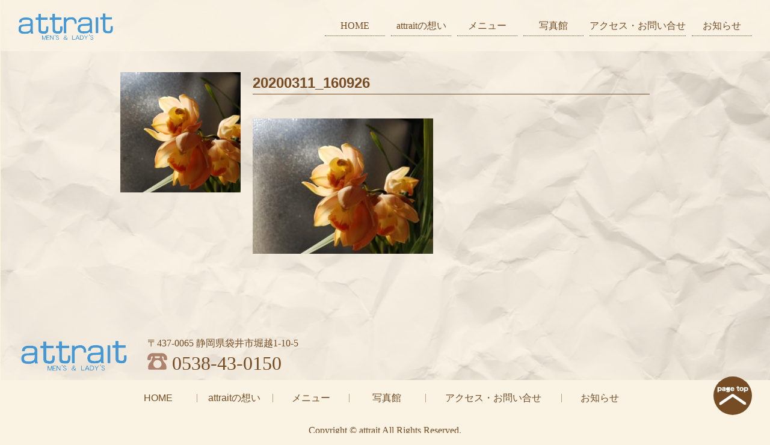

--- FILE ---
content_type: text/html; charset=UTF-8
request_url: https://attrait-aki.com/2020/03/12/%E3%82%B7%E3%83%B3%E3%83%93%E3%82%B8%E3%83%A5%E3%82%A6%E3%83%A0/20200311_160926/
body_size: 4304
content:
<!DOCTYPE html>
<html lang="ja">
<head>
    <meta charset="utf-8">

    <meta name="viewport" content="width=device-width,initial-scale=1.0,minimum-scale=1.0,maximum-scale=1.0,user-scalable=no">

    <meta name=”Keywords” content=”袋井市,美容室,attrait,アトレ”>

    <link rel="stylesheet" type="text/css" href="https://attrait-aki.com/wp-content/themes/attrait2017/vendor/slick/slick.css">
    <link rel="stylesheet" type="text/css" href="https://attrait-aki.com/wp-content/themes/attrait2017/vendor/drawer/css/drawer.css">

    <link rel="stylesheet" type="text/css" href="https://attrait-aki.com/wp-content/themes/attrait2017/css/style.css">

    <script type="text/javascript" src="https://attrait-aki.com/wp-content/themes/attrait2017/vendor/jquery-3.1.1.min.js"></script>
    <script type="text/javascript" src="https://attrait-aki.com/wp-content/themes/attrait2017/vendor/slick/slick.min.js"></script>
    <script type="text/javascript" src="https://attrait-aki.com/wp-content/themes/attrait2017/vendor/iscroll/iscroll.js"></script>
    <script type="text/javascript" src="https://attrait-aki.com/wp-content/themes/attrait2017/vendor/drawer/js/drawer.min.js"></script>

    <script type="text/javascript" src="https://attrait-aki.com/wp-content/themes/attrait2017/js/app.js"></script>

    <script type="text/javascript" src="//maps.googleapis.com/maps/api/js?key=AIzaSyCFqDtT9xs5Wr2dpt2XGh45SEPU6lb_QKk&lang=ja&callback=init_google_map"></script>


    

        
		<!-- All in One SEO 4.1.5.3 -->
		<title>20200311_160926 | 袋井市の美容室 attrait(アトレ)</title>
		<meta name="robots" content="max-image-preview:large" />
		<meta property="og:locale" content="ja_JP" />
		<meta property="og:site_name" content="袋井市の美容室 attrait(アトレ) |" />
		<meta property="og:type" content="article" />
		<meta property="og:title" content="20200311_160926 | 袋井市の美容室 attrait(アトレ)" />
		<meta property="article:published_time" content="2020-03-12T00:32:48+00:00" />
		<meta property="article:modified_time" content="2020-03-12T00:32:48+00:00" />
		<meta name="twitter:card" content="summary" />
		<meta name="twitter:domain" content="attrait-aki.com" />
		<meta name="twitter:title" content="20200311_160926 | 袋井市の美容室 attrait(アトレ)" />
		<meta name="google" content="nositelinkssearchbox" />
		<script type="application/ld+json" class="aioseo-schema">
			{"@context":"https:\/\/schema.org","@graph":[{"@type":"WebSite","@id":"https:\/\/attrait-aki.com\/#website","url":"https:\/\/attrait-aki.com\/","name":"\u888b\u4e95\u5e02\u306e\u7f8e\u5bb9\u5ba4 attrait(\u30a2\u30c8\u30ec)","inLanguage":"ja","publisher":{"@id":"https:\/\/attrait-aki.com\/#organization"}},{"@type":"Organization","@id":"https:\/\/attrait-aki.com\/#organization","name":"\u888b\u4e95\u5e02\u306e\u7f8e\u5bb9\u5ba4 attrait(\u30a2\u30c8\u30ec)","url":"https:\/\/attrait-aki.com\/"},{"@type":"BreadcrumbList","@id":"https:\/\/attrait-aki.com\/2020\/03\/12\/%e3%82%b7%e3%83%b3%e3%83%93%e3%82%b8%e3%83%a5%e3%82%a6%e3%83%a0\/20200311_160926\/#breadcrumblist","itemListElement":[{"@type":"ListItem","@id":"https:\/\/attrait-aki.com\/#listItem","position":1,"item":{"@type":"WebPage","@id":"https:\/\/attrait-aki.com\/","name":"\u30db\u30fc\u30e0","description":"attrait(\u30a2\u30c8\u30ec)\u3067\u306f\u3001\u7537\u6027\u3082\u304f\u3064\u308d\u3052\u308b\u7a7a\u9593\u3092\u3054\u7528\u610f\u3057\u3066\u304a\u308a\u307e\u3059\u3002\u300c\u5fc3\u300d\u306b\u3053\u3060\u308f\u3063\u305fattrait(\u30a2\u30c8\u30ec)\u30b5\u30fc\u30d3\u30b9\u3092\u305c\u3072\u3054\u4f53\u9a13\u304f\u3060\u3055\u3044\u3002","url":"https:\/\/attrait-aki.com\/"},"nextItem":"https:\/\/attrait-aki.com\/2020\/03\/12\/%e3%82%b7%e3%83%b3%e3%83%93%e3%82%b8%e3%83%a5%e3%82%a6%e3%83%a0\/20200311_160926\/#listItem"},{"@type":"ListItem","@id":"https:\/\/attrait-aki.com\/2020\/03\/12\/%e3%82%b7%e3%83%b3%e3%83%93%e3%82%b8%e3%83%a5%e3%82%a6%e3%83%a0\/20200311_160926\/#listItem","position":2,"item":{"@type":"WebPage","@id":"https:\/\/attrait-aki.com\/2020\/03\/12\/%e3%82%b7%e3%83%b3%e3%83%93%e3%82%b8%e3%83%a5%e3%82%a6%e3%83%a0\/20200311_160926\/","name":"20200311_160926","url":"https:\/\/attrait-aki.com\/2020\/03\/12\/%e3%82%b7%e3%83%b3%e3%83%93%e3%82%b8%e3%83%a5%e3%82%a6%e3%83%a0\/20200311_160926\/"},"previousItem":"https:\/\/attrait-aki.com\/#listItem"}]},{"@type":"Person","@id":"https:\/\/attrait-aki.com\/author\/hv69uceq\/#author","url":"https:\/\/attrait-aki.com\/author\/hv69uceq\/","name":"hv69uceq","image":{"@type":"ImageObject","@id":"https:\/\/attrait-aki.com\/2020\/03\/12\/%e3%82%b7%e3%83%b3%e3%83%93%e3%82%b8%e3%83%a5%e3%82%a6%e3%83%a0\/20200311_160926\/#authorImage","url":"https:\/\/secure.gravatar.com\/avatar\/3f0b66fc3ad10e3ddc586ee7af312514?s=96&d=mm&r=g","width":96,"height":96,"caption":"hv69uceq"}},{"@type":"ItemPage","@id":"https:\/\/attrait-aki.com\/2020\/03\/12\/%e3%82%b7%e3%83%b3%e3%83%93%e3%82%b8%e3%83%a5%e3%82%a6%e3%83%a0\/20200311_160926\/#itempage","url":"https:\/\/attrait-aki.com\/2020\/03\/12\/%e3%82%b7%e3%83%b3%e3%83%93%e3%82%b8%e3%83%a5%e3%82%a6%e3%83%a0\/20200311_160926\/","name":"20200311_160926 | \u888b\u4e95\u5e02\u306e\u7f8e\u5bb9\u5ba4 attrait(\u30a2\u30c8\u30ec)","inLanguage":"ja","isPartOf":{"@id":"https:\/\/attrait-aki.com\/#website"},"breadcrumb":{"@id":"https:\/\/attrait-aki.com\/2020\/03\/12\/%e3%82%b7%e3%83%b3%e3%83%93%e3%82%b8%e3%83%a5%e3%82%a6%e3%83%a0\/20200311_160926\/#breadcrumblist"},"author":"https:\/\/attrait-aki.com\/author\/hv69uceq\/#author","creator":"https:\/\/attrait-aki.com\/author\/hv69uceq\/#author","datePublished":"2020-03-12T00:32:48+09:00","dateModified":"2020-03-12T00:32:48+09:00"}]}
		</script>
		<!-- All in One SEO -->

<link rel='dns-prefetch' href='//s.w.org' />
<link rel="alternate" type="application/rss+xml" title="袋井市の美容室 attrait(アトレ) &raquo; 20200311_160926 のコメントのフィード" href="https://attrait-aki.com/2020/03/12/%e3%82%b7%e3%83%b3%e3%83%93%e3%82%b8%e3%83%a5%e3%82%a6%e3%83%a0/20200311_160926/feed/" />
		<script type="text/javascript">
			window._wpemojiSettings = {"baseUrl":"https:\/\/s.w.org\/images\/core\/emoji\/13.0.1\/72x72\/","ext":".png","svgUrl":"https:\/\/s.w.org\/images\/core\/emoji\/13.0.1\/svg\/","svgExt":".svg","source":{"concatemoji":"https:\/\/attrait-aki.com\/wp-includes\/js\/wp-emoji-release.min.js?ver=414db3515a55ad6e64e777ed44d4a7ec"}};
			!function(e,a,t){var n,r,o,i=a.createElement("canvas"),p=i.getContext&&i.getContext("2d");function s(e,t){var a=String.fromCharCode;p.clearRect(0,0,i.width,i.height),p.fillText(a.apply(this,e),0,0);e=i.toDataURL();return p.clearRect(0,0,i.width,i.height),p.fillText(a.apply(this,t),0,0),e===i.toDataURL()}function c(e){var t=a.createElement("script");t.src=e,t.defer=t.type="text/javascript",a.getElementsByTagName("head")[0].appendChild(t)}for(o=Array("flag","emoji"),t.supports={everything:!0,everythingExceptFlag:!0},r=0;r<o.length;r++)t.supports[o[r]]=function(e){if(!p||!p.fillText)return!1;switch(p.textBaseline="top",p.font="600 32px Arial",e){case"flag":return s([127987,65039,8205,9895,65039],[127987,65039,8203,9895,65039])?!1:!s([55356,56826,55356,56819],[55356,56826,8203,55356,56819])&&!s([55356,57332,56128,56423,56128,56418,56128,56421,56128,56430,56128,56423,56128,56447],[55356,57332,8203,56128,56423,8203,56128,56418,8203,56128,56421,8203,56128,56430,8203,56128,56423,8203,56128,56447]);case"emoji":return!s([55357,56424,8205,55356,57212],[55357,56424,8203,55356,57212])}return!1}(o[r]),t.supports.everything=t.supports.everything&&t.supports[o[r]],"flag"!==o[r]&&(t.supports.everythingExceptFlag=t.supports.everythingExceptFlag&&t.supports[o[r]]);t.supports.everythingExceptFlag=t.supports.everythingExceptFlag&&!t.supports.flag,t.DOMReady=!1,t.readyCallback=function(){t.DOMReady=!0},t.supports.everything||(n=function(){t.readyCallback()},a.addEventListener?(a.addEventListener("DOMContentLoaded",n,!1),e.addEventListener("load",n,!1)):(e.attachEvent("onload",n),a.attachEvent("onreadystatechange",function(){"complete"===a.readyState&&t.readyCallback()})),(n=t.source||{}).concatemoji?c(n.concatemoji):n.wpemoji&&n.twemoji&&(c(n.twemoji),c(n.wpemoji)))}(window,document,window._wpemojiSettings);
		</script>
		<style type="text/css">
img.wp-smiley,
img.emoji {
	display: inline !important;
	border: none !important;
	box-shadow: none !important;
	height: 1em !important;
	width: 1em !important;
	margin: 0 .07em !important;
	vertical-align: -0.1em !important;
	background: none !important;
	padding: 0 !important;
}
</style>
	<link rel='stylesheet' id='wp-block-library-css'  href='https://attrait-aki.com/wp-includes/css/dist/block-library/style.min.css?ver=414db3515a55ad6e64e777ed44d4a7ec' type='text/css' media='all' />
<link rel="https://api.w.org/" href="https://attrait-aki.com/wp-json/" /><link rel="alternate" type="application/json" href="https://attrait-aki.com/wp-json/wp/v2/media/602" /><link rel="EditURI" type="application/rsd+xml" title="RSD" href="https://attrait-aki.com/xmlrpc.php?rsd" />
<link rel="wlwmanifest" type="application/wlwmanifest+xml" href="https://attrait-aki.com/wp-includes/wlwmanifest.xml" /> 

<link rel='shortlink' href='https://attrait-aki.com/?p=602' />
<link rel="alternate" type="application/json+oembed" href="https://attrait-aki.com/wp-json/oembed/1.0/embed?url=https%3A%2F%2Fattrait-aki.com%2F2020%2F03%2F12%2F%25e3%2582%25b7%25e3%2583%25b3%25e3%2583%2593%25e3%2582%25b8%25e3%2583%25a5%25e3%2582%25a6%25e3%2583%25a0%2F20200311_160926%2F" />
<link rel="alternate" type="text/xml+oembed" href="https://attrait-aki.com/wp-json/oembed/1.0/embed?url=https%3A%2F%2Fattrait-aki.com%2F2020%2F03%2F12%2F%25e3%2582%25b7%25e3%2583%25b3%25e3%2583%2593%25e3%2582%25b8%25e3%2583%25a5%25e3%2582%25a6%25e3%2583%25a0%2F20200311_160926%2F&#038;format=xml" />
</head>
<body class="drawer drawer--right">
<div id="wrapper">
    <header>
                <h1>
            <a href="https://attrait-aki.com#"><img src="https://attrait-aki.com/wp-content/themes/attrait2017/images/01.png" alt="attrait MEN'S & LADY'S"></a>
        </h1>

        <nav>
            <ul>
                <li><a href="https://attrait-aki.com#">HOME</a></li>
                <li><a href="https://attrait-aki.com#intro">attraitの想い</a></li>
                <li><a href="https://attrait-aki.com#menu">メニュー</a></li>
<!--                --><!--<li><a href="--><!--">写真館</a></li>-->                <li><a href="https://attrait-aki.com#photo">写真館</a></li>
                <li><a href="https://attrait-aki.com#access">アクセス・お問い合せ</a></li>
                <li><a href="https://attrait-aki.com/category/news/">お知らせ</a></li>
            </ul>
        </nav>

        <div id="drawer">
            <button type="button" class="drawer-toggle drawer-hamburger">
                <span class="sr-only">toggle navigation</span>
                <span class="drawer-hamburger-icon"></span>
            </button>
        </div>

<!-- Google tag (gtag.js) -->
<script async src="https://www.googletagmanager.com/gtag/js?id=G-CPVC41MRQ6"></script>
<script>
  window.dataLayer = window.dataLayer || [];
  function gtag(){dataLayer.push(arguments);}
  gtag('js', new Date());

  gtag('config', 'G-CPVC41MRQ6');
</script>
    </header>

    <main>

    <article class="blog __bg-paper">
        <div class="__contents">
            <div class="__clearfix">
                <div class="thumb __bg-image" style="background-image: url('https://attrait-aki.com/wp-content/uploads/2020/03/20200311_160926-scaled.jpg');"></div>

                <h2>20200311_160926</h2>

                <div class="contents">
                    <p class="attachment"><a href='https://attrait-aki.com/wp-content/uploads/2020/03/20200311_160926-scaled.jpg'><img width="300" height="225" src="https://attrait-aki.com/wp-content/uploads/2020/03/20200311_160926-300x225.jpg" class="attachment-medium size-medium" alt="" loading="lazy" srcset="https://attrait-aki.com/wp-content/uploads/2020/03/20200311_160926-300x225.jpg 300w, https://attrait-aki.com/wp-content/uploads/2020/03/20200311_160926-1024x768.jpg 1024w, https://attrait-aki.com/wp-content/uploads/2020/03/20200311_160926-768x576.jpg 768w, https://attrait-aki.com/wp-content/uploads/2020/03/20200311_160926-1536x1152.jpg 1536w, https://attrait-aki.com/wp-content/uploads/2020/03/20200311_160926-2048x1536.jpg 2048w" sizes="(max-width: 300px) 100vw, 300px" /></a></p>
                </div>
            </div>
        </div>
    </article>

    </main>

    <footer>
        <div class="info __clearfix">
            <h2><img src="https://attrait-aki.com/wp-content/themes/attrait2017/images/47.png" alt="attrait MEN'S & LADY'S"></h2>

            <div class="addresses">
                <address class="address">〒437-0065 静岡県袋井市堀越1-10-5</address>
                <address class="tel"><img src="https://attrait-aki.com/wp-content/themes/attrait2017/images/48.png" class="電話"> 0538-43-0150</address>
            </div>
        </div>

                <nav>
            <div class="__contents">
                <ul class="__clearfix">
                    <li><a href="https://attrait-aki.com#">HOME</a></li>
                    <li><a href="https://attrait-aki.com#intro">attraitの想い</a></li>
                    <li><a href="https://attrait-aki.com#menu">メニュー</a></li>
                    <li><a href="https://attrait-aki.com/category/gallery/">写真館</a></li>                    <li class="wide"><a href="https://attrait-aki.com#access">アクセス・お問い合せ</a></li>
                    <li><a href="https://attrait-aki.com/category/news/">お知らせ</a></li>
                </ul>
            </div>
        </nav>

        <div class="copyright">
            Copyright &copy; attrait All Rights Reserved.
        </div>

        <div class="to-top">
            <a href="#">page top</a>
        </div>
    </footer>
</div>

<nav class="drawer-nav">
    <ul>
        <li><a href="https://attrait-aki.com#">HOME</a></li>
        <li><a href="https://attrait-aki.com#intro">attraitの想い</a></li>
        <li><a href="https://attrait-aki.com#menu">メニュー</a></li>
        <li><a href="https://attrait-aki.com/category/gallery/">写真館</a></li>        <li><a href="https://attrait-aki.com#access">アクセス・お問い合せ</a></li>
        <li><a href="https://attrait-aki.com/category/news/">お知らせ</a></li>
    </ul>
</nav>

    <script type="text/javascript" src="//maps.googleapis.com/maps/api/js?key=AIzaSyCpx1nF-b0pLuRtaF6awl3M-i4zSpob3bg&lang=ja&callback=init_google_map"></script>

<script type='text/javascript' src='https://attrait-aki.com/wp-includes/js/comment-reply.min.js?ver=414db3515a55ad6e64e777ed44d4a7ec' id='comment-reply-js'></script>
<script type='text/javascript' src='https://attrait-aki.com/wp-includes/js/wp-embed.min.js?ver=414db3515a55ad6e64e777ed44d4a7ec' id='wp-embed-js'></script>
</body>
</html>



--- FILE ---
content_type: text/css
request_url: https://attrait-aki.com/wp-content/themes/attrait2017/css/style.css
body_size: 3206
content:
html, body {
  -webkit-text-size-adjust: 100%;
}

* {
  box-sizing: border-box;
}

html, body, h1, h2, h3, h4, h5, h6, header, article, section, aside, footer, address, div, p, span, ul, ol, li, dl, dt, dd, table, thead, tbody, th, td {
  margin: 0;
  padding: 0;
  border: none;
  font-size: inherit;
  line-height: inherit;
  font-weight: inherit;
  font-style: inherit;
  text-decoration: inherit;
  color: inherit;
  box-sizing: border-box;
  list-style: none;
}

strong, em, del, b, i {
  font-style: inherit;
  text-decoration: inherit;
}

a {
  font-style: inherit;
  text-decoration: inherit;
  color: inherit;
}

a:hover {
  color: inherit;
}

html {
  height: 100%;
}

html body {
  font-size: 16px;
  line-height: 1.5;
  font-family: serif;
  height: 100%;
  background-color: #FAF3E4;
  color: #000;
}

html body #wrapper {
  width: 100%;
  height: 100%;
}

html body #wrapper .__bg-image {
  background-size: cover;
  background-position: center center;
  background-repeat: no-repeat;
  width: 100%;
  height: 0;
  padding-top: 75%;
}

html body #wrapper .__clearfix:after {
  content: "";
  display: block;
  clear: both;
}

html body #wrapper .__contents {
  width: 880px;
  margin: 0 auto;
}

@media (max-width: 980px) {
  html body #wrapper .__contents {
    width: auto;
    padding: 0 20px;
    margin: 0;
  }
}

html body #wrapper .__more a {
  text-align: right;
  display: block;
}

html body #wrapper a img, html body #wrapper a .__bg-image {
  transition: opacity .5s ease;
}

html body #wrapper a:hover img, html body #wrapper a:hover .__bg-image {
  opacity: .6;
}

html body #wrapper img {
  vertical-align: middle;
  max-width: 100%;
  width: auto;
  height: auto;
}

html body #wrapper header {
  position: fixed;
  left: 0;
  top: 0;
  z-index: 20;
  width: 100%;
  height: 85px;
  padding: 0 30px;
  background-color: rgba(250, 243, 228, 0.8);
}

@media (max-width: 980px) {
  html body #wrapper header {
    padding: 0 20px;
  }
}

html body #wrapper header h1 {
  line-height: 85px;
  float: left;
}

html body #wrapper header h1 img {
  vertical-align: middle;
}

html body #wrapper header nav {
  float: right;
}

@media (max-width: 980px) {
  html body #wrapper header nav {
    display: none;
  }
}

html body #wrapper header nav ul {
  margin: 0 -5px;
}

html body #wrapper header nav ul li {
  float: left;
  padding: 26px 5px;
  font-size: 16px;
  color: #754C24;
  line-height: 33px;
}

html body #wrapper header nav ul li a {
  display: block;
  min-width: 100px;
  text-align: center;
  border-bottom: 1px dotted #754C24;
  white-space: nowrap;
}

html body #wrapper header #drawer {
  display: none;
}

@media (max-width: 980px) {
  html body #wrapper header #drawer {
    display: block;
  }
}

html body #wrapper main .__bg-paper {
  background-image: url("../images/07.png");
  background-size: 100% auto;
  background-position: center center;
}

html body #wrapper main .__bg-noise {
  background-image: url("../images/26.png");
  background-size: 100% 100%;
  background-position: center center;
}

html body #wrapper main article {
  padding: 120px 0 210px 0;
}

html body #wrapper main article.blog .thumb {
  width: 200px;
  padding-top: 200px;
  float: left;
}

@media (max-width: 640px) {
  html body #wrapper main article.blog .thumb {
    display: none;
  }
}

html body #wrapper main article.blog h2 {
  font-size: 24px;
  font-weight: 600;
  color: #754C24;
  font-family: sans-serif;
  border-bottom: 1px solid #754C24;
  margin: 0 0 0 220px;
}

@media (max-width: 640px) {
  html body #wrapper main article.blog h2 {
    margin: 0;
  }
}

html body #wrapper main article.blog .contents {
  margin: 40px 0 0 220px;
}

@media (max-width: 640px) {
  html body #wrapper main article.blog .contents {
    margin: 40px 0 0 0;
  }
}

html body #wrapper main article.blog .contents p {
  margin: 26px 0 0 0;
}

html body #wrapper main section .__heading {
  padding: 120px 0;
  text-align: center;
  color: #754C24;
}

@media (max-width: 980px) {
  html body #wrapper main section .__heading {
    padding: 80px 10px;
  }
}

html body #wrapper main section .__heading dl dt {
  height: 80px;
}

html body #wrapper main section .__heading dl dd {
  margin: 16px 0 0 0;
  line-height: 22px;
  font-size: 22px;
}

@media (max-width: 980px) {
  html body #wrapper main section .__heading dl dd {
    margin: 8px 0 0 0;
  }
}

html body #wrapper main section.main-visual {
  position: relative;
  width: 100%;
  overflow-x: hidden;
}

html body #wrapper main section.main-visual .visuals {
  width: 100%;
  overflow-x: hidden;
}

html body #wrapper main section.main-visual .visuals .__bg-image {
  padding-top: 56.25%;
}

@media (max-width: 980px) {
  html body #wrapper main section.main-visual .visuals .__bg-image {
    padding-top: 75%;
  }
}

@media (max-width: 640px) {
  html body #wrapper main section.main-visual .visuals .__bg-image {
    padding-top: 100%;
  }
}

html body #wrapper main section.main-visual .visuals .slick-dots {
  position: absolute;
  left: 0;
  bottom: 30px;
  width: 100%;
  text-align: center;
}

@media (max-width: 980px) {
  html body #wrapper main section.main-visual .visuals .slick-dots {
    bottom: 20px;
  }
}

@media (max-width: 640px) {
  html body #wrapper main section.main-visual .visuals .slick-dots {
    bottom: 10px;
  }
}

html body #wrapper main section.main-visual .visuals .slick-dots li {
  display: inline-block;
  padding: 0 10px;
}

@media (max-width: 980px) {
  html body #wrapper main section.main-visual .visuals .slick-dots li {
    padding: 0 8px;
  }
}

html body #wrapper main section.main-visual .visuals .slick-dots li button {
  width: 24px;
  height: 24px;
  text-indent: -9999px;
  overflow: hidden;
  border-radius: 50%;
  border: none;
  background-color: #4598D4;
  outline: none;
  opacity: .6;
  transition: opacity 1s ease;
  padding: 0;
  margin: 0;
}

@media (max-width: 980px) {
  html body #wrapper main section.main-visual .visuals .slick-dots li button {
    width: 16px;
    height: 16px;
  }
}

html body #wrapper main section.main-visual .visuals .slick-dots li.slick-active button {
  opacity: 1;
}

html body #wrapper main section.blog01 {
  padding: 8px 60px;
  color: #754C24;
  height: 88px;
}

@media (max-width: 980px) {
  html body #wrapper main section.blog01 {
    padding: 10px 20px;
  }
}

html body #wrapper main section.blog01 .heading {
  float: left;
  width: 120px;
}

@media (max-width: 980px) {
  html body #wrapper main section.blog01 .heading {
    float: none;
    width: auto;
    margin: 0 0 10px 0;
  }
}

html body #wrapper main section.blog01 .heading h2 {
  font-size: 16px;
}

@media (max-width: 980px) {
  html body #wrapper main section.blog01 .heading h2 {
    display: inline-block;
  }
}

html body #wrapper main section.blog01 .heading p {
  font-size: 16px;
}

@media (max-width: 980px) {
  html body #wrapper main section.blog01 .heading p {
    display: inline-block;
    margin-left: 20px;
  }
}

html body #wrapper main section.blog01 .posts {
  margin: 0 0 0 120px;
}

@media (max-width: 980px) {
  html body #wrapper main section.blog01 .posts {
    margin: 0;
  }
}

html body #wrapper main section.blog01 .posts li {
  font-size: 16px;
}

html body #wrapper main section.intro {
  text-align: center;
  padding: 0 0 120px 0;
}

html body #wrapper main section.intro h2 {
  font-size: 36px;
  line-height: 2;
  padding: 60px 0;
  font-weight: 800;
}

@media (max-width: 980px) {
  html body #wrapper main section.intro h2 {
    font-size: 24px;
  }
}

html body #wrapper main section.intro p {
  font-size: 16px;
  line-height: 2;
}

@media (max-width: 980px) {
  html body #wrapper main section.intro p {
    font-size: 10px;
  }
}

html body #wrapper main section.menu {
  font-family: sans-serif;
}

html body #wrapper main section.menu .tax {
  text-align: right;
  line-height: 2;
}

@media (max-width: 980px) {
  html body #wrapper main section.menu .tax {
    font-size: 12px;
  }
}

html body #wrapper main section.menu h3 {
  padding: 50px 0;
}

html body #wrapper main section.menu .items .item {
  border-top: 2px dashed #000;
  border-bottom: 2px dashed #000;
  padding: 30px 0;
}

html body #wrapper main section.menu .items .item:after {
  content: "";
  display: block;
  clear: both;
}

@media (max-width: 980px) {
  html body #wrapper main section.menu .items .item {
    padding: 20px 0;
  }
}

html body #wrapper main section.menu .items .item + .item {
  margin-top: 55px;
}

@media (max-width: 980px) {
  html body #wrapper main section.menu .items .item + .item {
    margin-top: 40px;
  }
}

html body #wrapper main section.menu .items .item h4 {
  width: 355px;
  float: right;
  padding: 90px 0;
}

@media (max-width: 980px) {
  html body #wrapper main section.menu .items .item h4 {
    width: auto;
    float: none;
    padding: 0 0 10px 0;
  }
}

html body #wrapper main section.menu .items .item h4 dl {
  font-family: serif;
}

html body #wrapper main section.menu .items .item h4 dl dt, html body #wrapper main section.menu .items .item h4 dl dd {
  display: inline-block;
}

html body #wrapper main section.menu .items .item h4 dl dt {
  font-size: 36px;
}

@media (max-width: 980px) {
  html body #wrapper main section.menu .items .item h4 dl dt {
    font-size: 24px;
  }
}

html body #wrapper main section.menu .items .item h4 dl dd {
  margin-left: 40px;
  font-size: 24px;
}

@media (max-width: 980px) {
  html body #wrapper main section.menu .items .item h4 dl dd {
    font-size: 18px;
    margin-left: 20px;
  }
}

html body #wrapper main section.menu .items .item .thumbs {
  margin: 0 -7.5px;
}

@media (max-width: 980px) {
  html body #wrapper main section.menu .items .item .thumbs {
    margin: 0 -5px;
  }
  html body #wrapper main section.menu .items .item .thumbs:after {
    content: "";
    display: block;
    clear: both;
  }
}

html body #wrapper main section.menu .items .item .thumbs .thumb {
  float: left;
  width: 235px;
  margin: 0 7.5px;
  position: relative;
}

@media (max-width: 980px) {
  html body #wrapper main section.menu .items .item .thumbs .thumb {
    width: calc(100% / 2 - 10px);
    margin: 0 5px;
  }
}

html body #wrapper main section.menu .items .item .thumbs .thumb .__bg-image {
  padding-top: 117.021276596%;
  box-shadow: 5px 5px 5px 0 rgba(0, 0, 0, 0.5);
}

html body #wrapper main section.menu .items .item .price {
  float: right;
  width: 320px;
  margin: 0 30px 0 0;
  font-family: serif;
  border-bottom: 1px dashed #000;
}

html body #wrapper main section.menu .items .item .price:after {
  content: "";
  display: block;
  clear: both;
}

@media (max-width: 980px) {
  html body #wrapper main section.menu .items .item .price {
    width: auto;
    margin: 20px 0 0 0;
    float: none;
    border-bottom: none;
  }
}

html body #wrapper main section.menu .items .item .price dt, html body #wrapper main section.menu .items .item .price dd {
  font-size: 24px;
}

html body #wrapper main section.menu .items .item .price dt {
  float: left;
}

html body #wrapper main section.menu .items .item .price dd {
  float: right;
}

html body #wrapper main section.menu .visuals {
  padding: 90px 0 70px 0;
  margin: 0 -9px;
}

html body #wrapper main section.menu .visuals:after {
  content: "";
  display: block;
  clear: both;
}

@media (max-width: 980px) {
  html body #wrapper main section.menu .visuals {
    padding: 20px 0 40px 0;
  }
}

html body #wrapper main section.menu .visuals .visual {
  float: left;
  width: 25%;
  padding: 0 9px;
  margin: 0 0 18px 0;
}

@media (max-width: 640px) {
  html body #wrapper main section.menu .visuals .visual {
    width: 50%;
    padding: 0 5px;
  }
}

html body #wrapper main section.menu .visuals .visual .__bg-image {
  padding-top: 100%;
}

html body #wrapper main section.photo-studio .photos:after {
  content: "";
  display: block;
  clear: both;
}

html body #wrapper main section.photo-studio .photos .photo {
  float: left;
  width: 25%;
  padding-top: 18px;
}

@media (max-width: 980px) {
  html body #wrapper main section.photo-studio .photos .photo {
    width: 33.3333333333%;
  }
}

@media (max-width: 640px) {
  html body #wrapper main section.photo-studio .photos .photo {
    width: 50%;
  }
}

html body #wrapper main section.photo-studio .__more {
  padding: 40px 0;
}

html body #wrapper main section.access .visuals:after {
  content: "";
  display: block;
  clear: both;
}

html body #wrapper main section.access .visuals .visual {
  width: 50%;
  float: left;
}

html body #wrapper main section.access .visuals .visual .__bg-image {
  padding-top: 42.6666666667%;
}

html body #wrapper main section.access .google-map {
  height: 450px;
}

html body #wrapper main section.access .contents {
  padding: 80px 0;
}

html body #wrapper main section.access .contents h3 {
  margin: 0 0 25px 0;
  text-align: center;
}

html body #wrapper main section.access .contents .abouts {
  padding: 0 165px;
}

@media (max-width: 980px) {
  html body #wrapper main section.access .contents .abouts {
    padding: 0 20px;
  }
}

html body #wrapper main section.access .contents .abouts .about dl {
  font-size: 16px;
  line-height: 2;
}

html body #wrapper main section.access .contents .abouts .about dl dt {
  float: left;
  width: 100px;
}

@media (max-width: 640px) {
  html body #wrapper main section.access .contents .abouts .about dl dt {
    float: none;
    font-weight: 600;
    width: auto;
  }
}

html body #wrapper main section.access .contents .abouts .about dl dd {
  margin: 0 0 0 100px;
}

@media (max-width: 640px) {
  html body #wrapper main section.access .contents .abouts .about dl dd {
    margin: 0 0 10px 0;
  }
}

html body #wrapper main section.policy h2 {
  font-size: 42px;
  line-height: 86px;
  font-weight: 600;
  padding: 90px 30px 0 30px;
  position: relative;
}

@media (max-width: 980px) {
  html body #wrapper main section.policy h2 {
    padding: 80px 10px;
    text-align: center;
  }
}

html body #wrapper main section.policy h2:after {
  content: "";
  position: absolute;
  left: 0;
  bottom: 0;
  width: 100%;
  height: 10px;
  background: linear-gradient(to bottom, #754C24, rgba(117, 76, 36, 0));
}

html body #wrapper main section.policy h2 dl {
  color: #754C24;
}

html body #wrapper main section.policy h2 dl:after {
  content: "";
  display: block;
  clear: both;
}

html body #wrapper main section.policy h2 dl dt {
  float: right;
}

@media (max-width: 980px) {
  html body #wrapper main section.policy h2 dl dt {
    float: none;
    height: 80px;
  }
}

html body #wrapper main section.policy h2 dl dd {
  float: left;
}

@media (max-width: 980px) {
  html body #wrapper main section.policy h2 dl dd {
    float: none;
    line-height: 22px;
    font-size: 22px;
    margin: 8px 0 0 0;
  }
}

html body #wrapper main section.policy .contents {
  background-image: url("../images/44.png");
  position: relative;
}

html body #wrapper main section.policy .contents .contents-inner {
  background-image: url("../images/45.png");
  background-repeat: no-repeat;
  background-position: left bottom;
  padding: 35px 50px 25px 330px;
  color: #754C24;
  font-size: 16px;
  line-height: 30px;
}

@media (max-width: 980px) {
  html body #wrapper main section.policy .contents .contents-inner {
    background: none;
    padding: 80px 40px;
  }
}

html body #wrapper main section.policy .contents .contents-inner h3 {
  margin: 30px 0 0 0;
  font-weight: 600;
}

html body #wrapper main section.policy .contents .decorations li {
  position: absolute;
  width: 69px;
  height: 70px;
}

html body #wrapper main section.policy .contents .decorations li.left-top {
  left: 10px;
  top: 10px;
  background-image: url("../images/40.png");
}

html body #wrapper main section.policy .contents .decorations li.right-top {
  right: 10px;
  top: 10px;
  background-image: url("../images/41.png");
}

html body #wrapper main section.policy .contents .decorations li.left-bottom {
  left: 10px;
  bottom: 10px;
  background-image: url("../images/42.png");
}

html body #wrapper main section.policy .contents .decorations li.right-bottom {
  right: 10px;
  bottom: 10px;
  background-image: url("../images/43.png");
}

html body #wrapper main section.blog02 {
  padding: 0 0 210px 0;
}

html body #wrapper main section.blog02 .posts {
  margin: 0 -10px;
  font-family: sans-serif;
}

html body #wrapper main section.blog02 .posts .post {
  display: inline-block;
  width: 25%;
  padding: 0 10px 40px 10px;
}

@media (max-width: 980px) {
  html body #wrapper main section.blog02 .posts .post {
    width: 50%;
  }
}

@media (max-width: 640px) {
  html body #wrapper main section.blog02 .posts .post {
    width: 100%;
  }
}

html body #wrapper main section.blog02 .posts .post .__bg-image {
  padding-top: 100%;
}

html body #wrapper main section.blog02 .posts .post a {
  display: block;
}

html body #wrapper main section.blog02 .posts .post a dl dt {
  text-align: center;
  font-weight: 600;
  font-size: 16px;
  margin: 20px 0 10px 0;
  overflow: hidden;
  white-space: nowrap;
  text-overflow: ellipsis;
  transition: color .5s ease;
}

html body #wrapper main section.blog02 .posts .post a dl dd {
  font-size: 16px;
}

html body #wrapper main section.blog02 .posts .post a:hover dl dt {
  color: #754C24;
}

html body #wrapper footer .info {
  height: 85px;
  padding: 0 35px;
  margin: -85px 0 0 0;
}

@media (max-width: 980px) {
  html body #wrapper footer .info {
    padding: 20px 20px 0 20px;
    margin: 0;
    height: auto;
  }
}

html body #wrapper footer .info h2 {
  line-height: 85px;
  display: inline-block;
}

@media (max-width: 980px) {
  html body #wrapper footer .info h2 {
    display: block;
    margin: 0;
    line-height: 1.5;
  }
}

html body #wrapper footer .info h2 img {
  vertical-align: middle;
}

html body #wrapper footer .info .addresses {
  line-height: 1;
  display: inline-block;
  vertical-align: middle;
  margin: 0 0 0 30px;
  color: #754C24;
}

@media (max-width: 980px) {
  html body #wrapper footer .info .addresses {
    display: block;
    margin: 20px 0;
  }
}

html body #wrapper footer .info .addresses .address {
  font-size: 16px;
}

html body #wrapper footer .info .addresses .tel {
  margin: 8px 0 0 0;
  font-size: 32px;
}

html body #wrapper footer .info .addresses .tel img {
  vertical-align: baseline;
  height: 100%;
  width: auto;
}

@media (max-width: 980px) {
  html body #wrapper footer nav {
    display: none;
  }
}

html body #wrapper footer nav ul li {
  float: left;
  width: calc((100% / 6) - 20px);
  line-height: 60px;
  font-size: 16px;
  color: #754C24;
  font-family: sans-serif;
}

html body #wrapper footer nav ul li.wide {
  width: calc((100% / 6) + 80px);
}

html body #wrapper footer nav ul li a {
  display: block;
  text-align: center;
  white-space: nowrap;
}

html body #wrapper footer nav ul li + li {
  position: relative;
}

html body #wrapper footer nav ul li + li:before {
  content: "";
  position: absolute;
  left: 0;
  top: 50%;
  width: 1px;
  height: 14px;
  margin: -7px 0 0 0;
  border-left: 1px solid rgba(117, 76, 36, 0.5);
}

html body #wrapper footer .copyright {
  font-size: 16px;
  text-align: center;
  color: #754C24;
  line-height: 3;
}

html body #wrapper footer .to-top {
  position: fixed;
  right: 30px;
  bottom: 30px;
}

@media (max-width: 980px) {
  html body #wrapper footer .to-top {
    right: 10px;
    bottom: 10px;
  }
}

html body #wrapper footer .to-top a {
  display: block;
  background: url("../images/49.png") center center no-repeat #754C24;
  color: #fff;
  font-size: 10px;
  font-family: sans-serif;
  text-align: center;
  white-space: nowrap;
  width: 64px;
  height: 64px;
  padding: 18px 0 0 0;
  border-radius: 50%;
  text-indent: -9999px;
  overflow: hidden;
}

html body .drawer-nav ul li {
  font-size: 16px;
  line-height: 1.5;
  color: #754C24;
}

html body .drawer-nav ul li a {
  display: block;
  padding: 10px 20px;
}

html body .drawer-nav ul li + li {
  border-top: 1px solid rgba(117, 76, 36, 0.5);
}


--- FILE ---
content_type: application/javascript
request_url: https://attrait-aki.com/wp-content/themes/attrait2017/js/app.js
body_size: 890
content:
$(function(){

    $('.drawer').drawer();


    // #で始まるアンカーをクリックした場合に処理
    $('a[href^="#"]').click(function() {

        // スクロールの速度
        var speed = 400; // ミリ秒

        // アンカーの値取得
        var href= $(this).attr("href");

        // 移動先を取得
        var target;
        var offset;

        if (href == "#" || href == "") {

            target = $('html');
            offset = 0;

        } else {

            target = $(href);
            offset = $('header').height();
        }

        // 移動先を数値で取得
        var position = target.offset().top - offset;

        // スムーススクロール
        $('body, html').animate({
            scrollTop: position
        }, speed, 'swing');
        return false;
    });
});


function init_google_map() {

    /*----- 仮の位置を定義 -----*/
    var latlng = new google.maps.LatLng(34.751279, 137.914017);

    /*----- ベースマップのオプション定義 -----*/
    var myOptions = {
        zoom: 15,
        center: latlng,
        mapTypeId: google.maps.MapTypeId.ROADMAP,
        draggable: false,
        scrollwheel: false
    };

    /*----- マップの描画 -----*/
    var map = new google.maps.Map(document.getElementById('google-map'), myOptions);

    /*----- アイコンのオプション定義 -----*/
    var markerOptions = {
        position: latlng,
        map: map,
        title: ''
    };

    /*----- マーカー描画 -----*/
    var marker = new google.maps.Marker(markerOptions);

    /*----- ジオコーディングを定義 -----*/
    var geocoder = new google.maps.Geocoder();

    /*----- ジオコーディングを実行 -----*/
    geocoder.geocode({
        'address':'静岡県袋井市堀越1-10-5'
    },function(results, status){
        if (status == google.maps.GeocoderStatus.OK) {
            map.setCenter(results[0].geometry.location);
            marker.setPosition(results[0].geometry.location);
        }
    });
}
